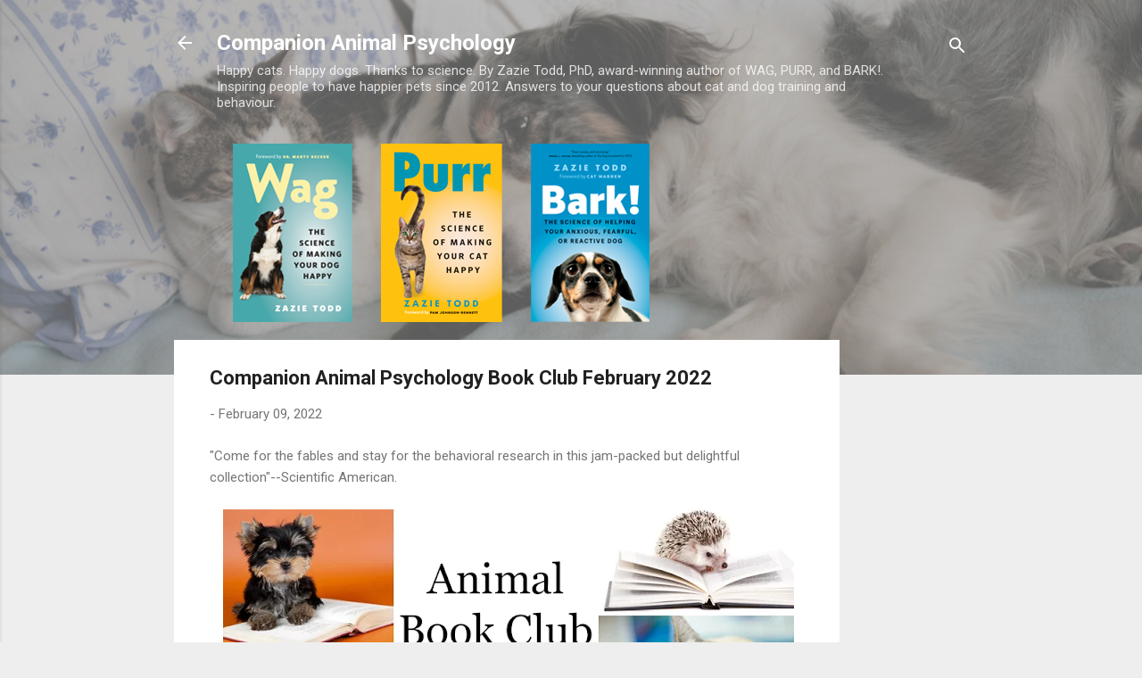

--- FILE ---
content_type: text/html; charset=utf-8
request_url: https://www.google.com/recaptcha/api2/aframe
body_size: 269
content:
<!DOCTYPE HTML><html><head><meta http-equiv="content-type" content="text/html; charset=UTF-8"></head><body><script nonce="nxSdWSbHIRHU7JEMUa2KXw">/** Anti-fraud and anti-abuse applications only. See google.com/recaptcha */ try{var clients={'sodar':'https://pagead2.googlesyndication.com/pagead/sodar?'};window.addEventListener("message",function(a){try{if(a.source===window.parent){var b=JSON.parse(a.data);var c=clients[b['id']];if(c){var d=document.createElement('img');d.src=c+b['params']+'&rc='+(localStorage.getItem("rc::a")?sessionStorage.getItem("rc::b"):"");window.document.body.appendChild(d);sessionStorage.setItem("rc::e",parseInt(sessionStorage.getItem("rc::e")||0)+1);localStorage.setItem("rc::h",'1769052284572');}}}catch(b){}});window.parent.postMessage("_grecaptcha_ready", "*");}catch(b){}</script></body></html>